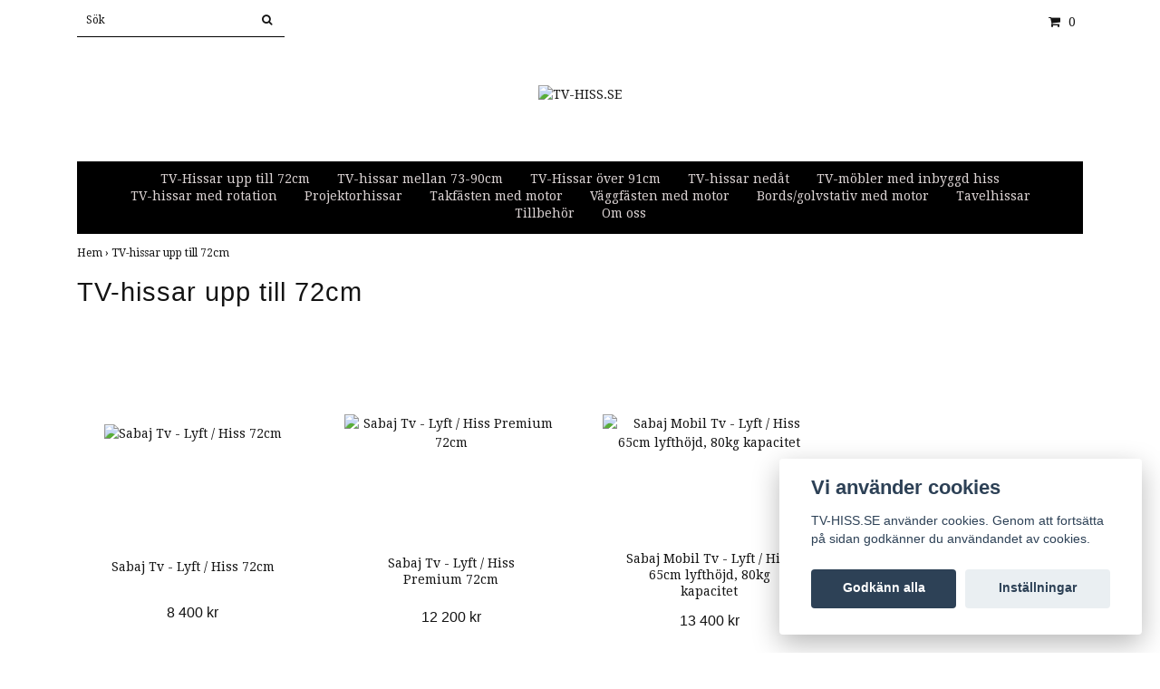

--- FILE ---
content_type: text/html; charset=utf-8
request_url: https://www.tv-hiss.se/tv-hissar-upp-till-72cm
body_size: 6756
content:
<!DOCTYPE html>
<html lang="sv">
<head><meta property="ix:host" content="cdn.quickbutik.com/images"><title>TV-hissar upp till 72cm - TV-hiss.se</title>
<meta http-equiv="Content-Type" content="text/html; charset=UTF-8">
<meta name="author" content="TV-HISS.SE">
<meta name="description" content="TV-hissar upp till 72cm - TV-hiss.se">
<meta property="og:description" content="TV-hissar upp till 72cm - TV-hiss.se">
<meta property="og:title" content="TV-hissar upp till 72cm - TV-hiss.se">
<meta property="og:url" content="https://www.tv-hiss.se/tv-hissar-upp-till-72cm">
<meta property="og:site_name" content="TV-HISS.SE">
<meta property="og:type" content="website">
<meta property="og:image" content="">
<meta property="twitter:card" content="summary">
<meta property="twitter:title" content="TV-HISS.SE">
<meta property="twitter:description" content="TV-hissar upp till 72cm - TV-hiss.se">
<meta property="twitter:image" content="">
<meta name="viewport" content="width=device-width, initial-scale=1, maximum-scale=1">
<link rel="canonical" href="https://www.tv-hiss.se/tv-hissar-upp-till-72cm">
<!-- CSS --><link href="https://storage.quickbutik.com/stores/8252R/templates/simple/css/assets.css?941" rel="stylesheet" type="text/css" media="all">
<link href="https://storage.quickbutik.com/stores/8252R/templates/simple/css/style.css?941" rel="stylesheet" type="text/css" media="all">
<link rel="sitemap" type="application/xml" title="Sitemap" href="https://www.tv-hiss.se/sitemap.xml">
<link href="//fonts.googleapis.com/css?family=Droid+Serif:400,700%7C" rel="stylesheet" type="text/css"  media="all" /><!--[if lt IE 9]><script src="http://html5shim.googlecode.com/svn/trunk/html5.js"></script><![endif]-->

	<!-- Google Tag Manager -->
<script>(function(w,d,s,l,i){w[l]=w[l]||[];w[l].push({'gtm.start':
new Date().getTime(),event:'gtm.js'});var f=d.getElementsByTagName(s)[0],
j=d.createElement(s),dl=l!='dataLayer'?'&l='+l:'';j.async=true;j.src=
'https://www.googletagmanager.com/gtm.js?id='+i+dl;f.parentNode.insertBefore(j,f);
})(window,document,'script','dataLayer','GTM-MMT7NZQ');</script>
<!-- End Google Tag Manager -->
<!-- Facebook Pixel Code -->
<script>
  !function(f,b,e,v,n,t,s)
  {if(f.fbq)return;n=f.fbq=function(){n.callMethod?
  n.callMethod.apply(n,arguments):n.queue.push(arguments)};
  if(!f._fbq)f._fbq=n;n.push=n;n.loaded=!0;n.version='2.0';
  n.queue=[];t=b.createElement(e);t.async=!0;
  t.src=v;s=b.getElementsByTagName(e)[0];
  s.parentNode.insertBefore(t,s)}(window, document,'script',
  'https://connect.facebook.net/en_US/fbevents.js');
  fbq('init', '554640555022815');
  fbq('track', 'PageView');
</script>
<noscript><img height="1" width="1" style="display:none"
  src="https://www.facebook.com/tr?id=554640555022815&ev=PageView&noscript=1"
/></noscript>
<!-- End Facebook Pixel Code -->
<script type="text/javascript" defer>document.addEventListener('DOMContentLoaded', () => {
    document.body.setAttribute('data-qb-page', 'list');
});</script><script src="/assets/shopassets/cookieconsent/cookieconsent.js?v=230"></script>
<style>
    html.force--consent,
    html.force--consent body{
        height: auto!important;
        width: 100vw!important;
    }
</style>

    <script type="text/javascript">
    var qb_cookieconsent = initCookieConsent();
    var qb_cookieconsent_blocks = [{"title":"Vi anv\u00e4nder cookies","description":"TV-HISS.SE anv\u00e4nder cookies. Genom att forts\u00e4tta p\u00e5 sidan godk\u00e4nner du anv\u00e4ndandet av cookies."},{"title":"N\u00f6dv\u00e4ndiga cookies *","description":"Dessa cookies \u00e4r n\u00f6dv\u00e4ndiga f\u00f6r att butiken ska fungera korrekt och g\u00e5r inte att st\u00e4nga av utan att beh\u00f6va l\u00e4mna denna webbplats. De anv\u00e4nds f\u00f6r att funktionalitet som t.ex. varukorg, skapa ett konto och annat ska fungera korrekt.","toggle":{"value":"basic","enabled":true,"readonly":true}},{"title":"Statistik och prestanda","description":"Dessa cookies g\u00f6r att vi kan r\u00e4kna bes\u00f6k och trafik och d\u00e4rmed ta reda p\u00e5 saker som vilka sidor som \u00e4r mest popul\u00e4ra och hur bes\u00f6karna r\u00f6r sig p\u00e5 v\u00e5r webbplats. All information som samlas in genom dessa cookies \u00e4r sammanst\u00e4lld, vilket inneb\u00e4r att den \u00e4r anonym. Om du inte till\u00e5ter dessa cookies kan vi inte ge dig en lika skr\u00e4ddarsydd upplevelse.","toggle":{"value":"analytics","enabled":false,"readonly":false}},{"title":"Marknadsf\u00f6ring","description":"Dessa cookies st\u00e4lls in via v\u00e5r webbplats av v\u00e5ra annonseringspartner f\u00f6r att skapa en profil f\u00f6r dina intressen och visa relevanta annonser p\u00e5 andra webbplatser. De lagrar inte direkt personlig information men kan identifiera din webbl\u00e4sare och internetenhet. Om du inte till\u00e5ter dessa cookies kommer du att uppleva mindre riktad reklam.","toggle":{"value":"marketing","enabled":false,"readonly":false}}];
</script>
</head>
<body>
		<div id="my-wrapper">

		<header id="site-header" class="clearfix">
   <div>
   <div class="top-bar">
        <div class="container">
		   <div class="row d-flex d-lg-none">
		</div>
		</div>
	</div>
   <div id="mobile-navigation">
	<nav class="nav">
		<ul>
			<li>
				<a href="#shopping-cart" class="slide-menu">Din varukorg</a>
			</li>

			<li>
				<a class="current" href="/tv-hissar-upp-till-72cm">TV-Hissar upp till 72cm</a>
			</li>
			<li>
				<a class="" href="/tv-hissar-mellan-73-90cm">TV-hissar mellan 73-90cm</a>
			</li>
			<li>
				<a class="" href="/tv-hissar-over-91cm">TV-Hissar över 91cm</a>
			</li>
			<li>
				<a class="" href="/tv-hissar-nedat">TV-hissar nedåt</a>
			</li>
			<li>
				<a class="" href="/tv-mobler-med-inbyggd-hiss">TV-möbler med inbyggd hiss</a>
			</li>
			<li>
				<a class="" href="/tv-hissar-med-rotation">TV-hissar med rotation</a>
			</li>
			<li>
				<a class="" href="/projektorhissar">Projektorhissar</a>
			</li>
			<li>
				<a class="" href="/takfasten-med-motor">Takfästen med motor</a>
			</li>
			<li>
				<a class="" href="/vaggfasten-med-motor">Väggfästen med motor</a>
			</li>
			<li>
				<a class="" href="/bordsstativ-med-motor">Bords/golvstativ med motor</a>
			</li>
			<li>
				<a class="" href="/tavelhissar">Tavelhissar</a>
			</li>
			<li>
				<a class="" href="/tillbehor">Tillbehör</a>
			</li>
			<li>
				<a class="" href="/sidor/om-oss">Om oss</a>
			</li>
			<li>
				<hr />
			</li>
			<li>
				<a class="" href="/sidor/om-oss">fisk</a>
			</li>
			
		</ul>
	</nav>
</div>
   <div class=" d-block  d-lg-none  mobile-header">
     <div class="container">
        <div class="row">
         <div class="col-3">
            <a id="responsive-menu-button" href="#navigation"> <i class="fa fa-bars fa-2x"></i> </a>
         </div>
         <div class="col-6">
            <form action="/shop/search" method="get">
               <div class="search-wrapper w-100">
                  <input class="search_text" name="s" type="text" placeholder="Sök" style="margin:0 auto" value=""><button class="search_submit" type="submit">
                  <i class="fa fa-search"></i>
                  </button>
                  <div class="clear"></div>
               </div>
            </form>
         </div>
         <div class="col-3 text-right">
             <a href="#shopping-cart" class="mobile-cart-icon cart-link slide-menu"><i class="fa fa-shopping-cart"></i><span class="cart_link_count">0</span></a>
         </div>
      </div>
     </div>  
   </div>
    </div>
</header>
<div id="main" role="main">

	<div class="container">

		<div id="page-layout">
			<div class="row">
				<div class="col-lg-12 d-none d-lg-flex align-items-center justify-content-between">
			       <div class="search-wrapper d-md-block">
			         <form action="/shop/search" method="get">
			   	        <input class="search_text" name="s" type="text" size="25" placeholder="Sök" value="">
			   	        <button class="search_submit" type="submit">
			   		      <i class="fa fa-search"></i>
			   	        </button>
			   	       <div class="clear"></div>
			         </form>
				   </div>
            	   <div id="cart-brief" class="pr-2 d-flex justify-content-end align-items-center mt-1">
            	   <div class="languages ">
            	   </div>
            		<a href="#shopping-cart" class="cart-link slide-menu"><i class="fa fa-shopping-cart"></i> <span class="cart_link_count">0</span></a>
                </div>
				</div>
                <div class="col-lg-12 text-center logo">
                  <a href="https://www.tv-hiss.se" title="TV-HISS.SE" class="col-md-8"> <img class="img-responsive max-height-logo" src="https://cdn.quickbutik.com/images/8252R/templates/simple/assets/logo.png?s=941&auto=format" alt="TV-HISS.SE">
						 </a>
                </div>
		</div>
		</div>
		<div id="main_menu" class="hidden-xs d-none d-lg-block">
			<div id="product-nav-wrapper">
				<ul class="nav nav-pills d-flex justify-content-center">
								<li>
									<a href="/tv-hissar-upp-till-72cm" title="TV-Hissar upp till 72cm">TV-Hissar upp till 72cm</a>
								</li>
						
								<li>
									<a href="/tv-hissar-mellan-73-90cm" title="TV-hissar mellan 73-90cm">TV-hissar mellan 73-90cm</a>
								</li>
						
								<li>
									<a href="/tv-hissar-over-91cm" title="TV-Hissar över 91cm">TV-Hissar över 91cm</a>
								</li>
						
								<li>
									<a href="/tv-hissar-nedat" title="TV-hissar nedåt">TV-hissar nedåt</a>
								</li>
						
								<li>
									<a href="/tv-mobler-med-inbyggd-hiss" title="TV-möbler med inbyggd hiss">TV-möbler med inbyggd hiss</a>
								</li>
						
								<li>
									<a href="/tv-hissar-med-rotation" title="TV-hissar med rotation">TV-hissar med rotation</a>
								</li>
						
								<li>
									<a href="/projektorhissar" title="Projektorhissar">Projektorhissar</a>
								</li>
						
								<li>
									<a href="/takfasten-med-motor" title="Takfästen med motor">Takfästen med motor</a>
								</li>
						
								<li>
									<a href="/vaggfasten-med-motor" title="Väggfästen med motor">Väggfästen med motor</a>
								</li>
						
								<li>
									<a href="/bordsstativ-med-motor" title="Bords/golvstativ med motor">Bords/golvstativ med motor</a>
								</li>
						
								<li>
									<a href="/tavelhissar" title="Tavelhissar">Tavelhissar</a>
								</li>
						
								<li>
									<a href="/tillbehor" title="Tillbehör">Tillbehör</a>
								</li>
						
								<li>
									<a href="/sidor/om-oss" title="Om oss">Om oss</a>
								</li>
						
					</ul>
			</div>
		</div>
		<div>
        <div class="row">
		<div class="maincol col">
            <!-- Breadcrumbs -->
        	<nav class="breadcrumb col-12" aria-label="breadcrumbs">
        	    <a href="/" title="Hem">Hem&nbsp;<span aria-hidden="true">›&nbsp;</span></a>
        	    <a href="/tv-hissar-upp-till-72cm" title="TV-hissar upp till 72cm">TV-hissar upp till 72cm&nbsp;</a>
        	</nav>
        

		<div class="maincontent">
				<div id="collections-main">
				
				<div class="title-bar custom-font collection-header">
					<h2>TV-hissar upp till 72cm</h2>
					<div class="clear"></div>
				</div>
				
				
				<section class="clearfix">
				  <ul class="row product-grid clearfix">
				    
							<li class="col-lg-3 col-md-4 col-sm-4 col-12 product d-flex justify-content-center" data-pid="18" data-s-price="8400" data-s-title="Sabaj Tv - Lyft / Hiss 72cm">
						
				                <div class="indiv-product d-flex flex-column justify-content-between">
				                  <div class="content_box">            
				                    <div class="product-image">
				                      <div class="product-head">
				                      <img src="https://cdn.quickbutik.com/images/8252R/products/15504911771936C-152849166263.png?w=280&auto=format" alt="Sabaj Tv - Lyft / Hiss 72cm" class="animated fadeIn"></div>
				                    </div>
				                
				                    <div class="product-overlay"> 
				                      <a href="/tv-hissar-upp-till-72cm/tv-lyft-hiss-72cm"></a>    
				                    </div>
				                  </div>
				                  <div class="content_product_desc d-flex flex-column justify-content-around pt-3 flex-grow-1">
				                			<div class="indiv-product-title-text">
				                			    <a href="/tv-hissar-upp-till-72cm/tv-lyft-hiss-72cm" title="Sabaj Tv - Lyft / Hiss 72cm">
				                			    Sabaj Tv - Lyft / Hiss 72cm
				                			    </a>
				                			</div>
				                			<div class="align-self-normal text-center">
				                			   <div class="money-styling custom-font d-inline-block">
				                			    <a href="/tv-hissar-upp-till-72cm/tv-lyft-hiss-72cm" title="Sabaj Tv - Lyft / Hiss 72cm">
				                				8 400 kr  
				                				</a>
				                			</div>
						               	    </div>
				                	</div>
				                </div>
				  		        
							</li>
							<li class="col-lg-3 col-md-4 col-sm-4 col-12 product d-flex justify-content-center" data-pid="15" data-s-price="12200" data-s-title="Sabaj Tv - Lyft / Hiss Premium 72cm">
						
				                <div class="indiv-product d-flex flex-column justify-content-between">
				                  <div class="content_box">            
				                    <div class="product-image">
				                      <div class="product-head">
				                      <img src="https://cdn.quickbutik.com/images/8252R/products/15504911731936C-152849167086.png?w=280&auto=format" alt="Sabaj Tv - Lyft / Hiss Premium 72cm" class="animated fadeIn"></div>
				                    </div>
				                
				                    <div class="product-overlay"> 
				                      <a href="/tv-hissar-upp-till-72cm/tv-lyft-hiss-premium-72cm"></a>    
				                    </div>
				                  </div>
				                  <div class="content_product_desc d-flex flex-column justify-content-around pt-3 flex-grow-1">
				                			<div class="indiv-product-title-text">
				                			    <a href="/tv-hissar-upp-till-72cm/tv-lyft-hiss-premium-72cm" title="Sabaj Tv - Lyft / Hiss Premium 72cm">
				                			    Sabaj Tv - Lyft / Hiss Premium 72cm
				                			    </a>
				                			</div>
				                			<div class="align-self-normal text-center">
				                			   <div class="money-styling custom-font d-inline-block">
				                			    <a href="/tv-hissar-upp-till-72cm/tv-lyft-hiss-premium-72cm" title="Sabaj Tv - Lyft / Hiss Premium 72cm">
				                				12 200 kr  
				                				</a>
				                			</div>
						               	    </div>
				                	</div>
				                </div>
				  		        
							</li>
							<li class="col-lg-3 col-md-4 col-sm-4 col-12 product d-flex justify-content-center" data-pid="8" data-s-price="13400" data-s-title="Sabaj Mobil Tv - Lyft / Hiss 65cm lyfthöjd, 80kg kapacitet">
						
				                <div class="indiv-product d-flex flex-column justify-content-between">
				                  <div class="content_box">            
				                    <div class="product-image">
				                      <div class="product-head">
				                      <img src="https://cdn.quickbutik.com/images/8252R/products/15504911561936C-152849587451.png?w=280&auto=format" alt="Sabaj Mobil Tv - Lyft / Hiss 65cm lyfthöjd, 80kg kapacitet" class="animated fadeIn"></div>
				                    </div>
				                
				                    <div class="product-overlay"> 
				                      <a href="/tv-hissar-upp-till-72cm/mobil-tv-lyft-hiss-65cm-lyfthojd-80kg-kapacitet"></a>    
				                    </div>
				                  </div>
				                  <div class="content_product_desc d-flex flex-column justify-content-around pt-3 flex-grow-1">
				                			<div class="indiv-product-title-text">
				                			    <a href="/tv-hissar-upp-till-72cm/mobil-tv-lyft-hiss-65cm-lyfthojd-80kg-kapacitet" title="Sabaj Mobil Tv - Lyft / Hiss 65cm lyfthöjd, 80kg kapacitet">
				                			    Sabaj Mobil Tv - Lyft / Hiss 65cm lyfthöjd, 80kg kapacitet
				                			    </a>
				                			</div>
				                			<div class="align-self-normal text-center">
				                			   <div class="money-styling custom-font d-inline-block">
				                			    <a href="/tv-hissar-upp-till-72cm/mobil-tv-lyft-hiss-65cm-lyfthojd-80kg-kapacitet" title="Sabaj Mobil Tv - Lyft / Hiss 65cm lyfthöjd, 80kg kapacitet">
				                				13 400 kr  
				                				</a>
				                			</div>
						               	    </div>
				                	</div>
				                </div>
				  		        
							</li>
				    
				    
				  </ul>
				</section>
				 
				
				
				</div>			</div>

		</div>

	</div>
</div>
  </div>
</div><footer>
<div class="container">
	<div class="row">
      <div class="col-md-3 col-12 text-lg-left text-md-center"> 
             <div>
				<div class="top_pointer">
					<i class='fa fax fa-check'></i> Vi kan TV-hissar!
				</div>
				
				<div class="top_pointer">
					<i class='fa fax fa-check'></i> Stort sortiment!
				</div>
				
				<div class="top_pointer">
					<i class='fa fax fa-check'></i> Betala med Faktura
				</div>
    	    </div>
    	    <div class="mt-4">
               <div>
                 E-postadress: <a href="/cdn-cgi/l/email-protection" class="__cf_email__" data-cfemail="dcb3aeb8b9ae9ca8aaf1b4b5afaff2afb9">[email&#160;protected]</a>
               </div>
            </div>
      </div>
      <div class="col-12 col-md-3">
              <div class="footer-menu text-left">
                  <a href="/contact" class="d-block">Kontakt</a>
                  <a href="/sidor/terms-and-conditions" class="d-block">Köpvillkor</a>
                  <a href="/sidor/integritetspolicy" class="d-block">Integritetspolicy</a>
                  <a href="/sidor/videoklipp" class="d-block">Videoklipp</a>
          </div>
      </div>
      <div class="col-12 col-md-3">
        <div class="text-center">
                
                			<a href="https://www.facebook.com/tvhiss/" target="_blank" class="btn btn-facebook"><i class="fa fa-facebook"></i></a>
                		    
  
								<div class="clearfix"></div>
							<div style="margin-top: 16px;">© Copyright 2026 TV-HISS.SE</div>
							<div class="poweredby"><a style="text-decoration: none;" target="_blank" rel="nofollow sponsored" title="Powered by Quickbutik" href="https://quickbutik.com">Powered by Quickbutik</a></div></div>
	  </div>
	  <div class="col-md-3 d-flex align-items-center justify-content-center">
		 	<div class="paymentmethods text-sm-center">
		 		    <img alt="Swish" class="x1" src="/assets/shopassets/paylogos/swish.png"> 
		 		    <img alt="Visa" class="x15" src="/assets/shopassets/paylogos/visa.png">
		 		    <img alt="MasterCard" src="/assets/shopassets/paylogos/mastercard.png">
		 		    <img alt="Klarna" class="x1" src="https://cdn.klarna.com/1.0/shared/image/generic/logo/sv_se/basic/logo_white.png?width=75">
		 		    <img alt="PayPal" class="x1" src="/assets/shopassets/paylogos/paypal.png"> 
		 	</div>
     </div>
	</div>
<!-- .row -->
		
			</div>
<!-- container -->
		
		</footer><div class="modal fade" id="languageModal" role="dialog" data-backdrop="false">
       <div class="modal-dialog modal-sm">
         <div class="modal-content     align-items-center justify-content-center">
           <div class="modal-body">
           <div class="text-center">
Choose language
</div>
           </div>
           
           </div>
          </div>
        </div>
		
		<div id="mobile-bar-settings" data-lbl-overview="Översikt" data-lbl-search="Sök"></div>
            <nav id="navigation"><ul>
<li>
                <a href="/tv-hissar-upp-till-72cm">TV-Hissar upp till 72cm</a>
                </li>
        	
            <li>
                <a href="/tv-hissar-mellan-73-90cm">TV-hissar mellan 73-90cm</a>
                </li>
        	
            <li>
                <a href="/tv-hissar-over-91cm">TV-Hissar över 91cm</a>
                </li>
        	
            <li>
                <a href="/tv-hissar-nedat">TV-hissar nedåt</a>
                </li>
        	
            <li>
                <a href="/tv-mobler-med-inbyggd-hiss">TV-möbler med inbyggd hiss</a>
                </li>
        	
            <li>
                <a href="/tv-hissar-med-rotation">TV-hissar med rotation</a>
                </li>
        	
            <li>
                <a href="/projektorhissar">Projektorhissar</a>
                </li>
        	
            <li>
                <a href="/takfasten-med-motor">Takfästen med motor</a>
                </li>
        	
            <li>
                <a href="/vaggfasten-med-motor">Väggfästen med motor</a>
                </li>
        	
            <li>
                <a href="/bordsstativ-med-motor">Bords/golvstativ med motor</a>
                </li>
        	
            <li>
                <a href="/tavelhissar">Tavelhissar</a>
                </li>
        	
            <li>
                <a href="/tillbehor">Tillbehör</a>
                </li>
        	
            <li>
                <a href="/sidor/om-oss">Om oss</a>
                </li>
        	
            <li>
                <a href="/contact">Kontakt</a>
                </li>
            <li>
                <a href="/sidor/terms-and-conditions">Köpvillkor</a>
                </li>
            <li>
                <a href="/sidor/integritetspolicy">Integritetspolicy</a>
                </li>
            <li>
                <a href="/sidor/videoklipp">Videoklipp</a>
                </li>
            <li>
						<a href="/sidor/om-oss" title="fisk">fisk</a>
					</li>
					<li>
            
</li>
         </ul></nav><nav id="shopping-cart"><div id="mmnue-cartbox" class="mmnue-cartbox">
	<!-- Your content -->
	<div>
		<div class="cartHeader text-center">Din varukorg</div>
	</div>
	
	<div class="qs-cart-empty" >
        <p style="padding: 28px;font-weight: 600;margin:0;">Din varukorg är tom, men det behöver den inte vara.</p>
    </div>
    
	<div class="qs-cart-update" style="display:none;" >
        <table id="CARTITEMS" class="table table-sm ">
            <thead>
                <tr>
                    <td style="width: 220px; text-align: left;">Produkt</td>
                    <td style="width: 130px; text-align: right;">Pris</td>
                </tr>
            </thead>

            <tbody>
            </tbody>
            <tfoot>
                <tr>
                    <td colspan="1"></td>
                    <td colspan="1" class="cartTotal" style="text-align: right;">0,00 SEK</td>
                </tr>
            </tfoot>
        </table>
	</div>
	
	<div class="slide-checkout-buttons">
		<a href="/cart/index" class="btn-buy btn btn-block btn-lg list-buybtn">Till kassan <i class="fa fa-shopping-cart"></i></a>
		<a  class="mmnue_close btn slide-menu mt-3" style="text-decoration: none; color: #2a2a2a;">Fortsätt att handla</a>
	</div>
	
</div></nav>
</div>
		<script data-cfasync="false" src="/cdn-cgi/scripts/5c5dd728/cloudflare-static/email-decode.min.js"></script><script src="https://storage.quickbutik.com/stores/8252R/templates/simple/js/plugins.js?941" type="text/javascript"></script><script src="https://storage.quickbutik.com/stores/8252R/templates/simple/js/custom.js?941" type="text/javascript"></script><script src="https://storage.quickbutik.com/stores/8252R/templates/simple/js/qb.js?941" type="text/javascript"></script>
<script type="text/javascript">var qs_store_url = "https://www.tv-hiss.se";</script>
<script type="text/javascript">var qs_store_apps_data = {"location":"\/tv-hissar-upp-till-72cm","products":"18,15,8","product_id":null,"category_id":"2","category_name":null,"fetch":"fetch","order":null,"search":null,"recentPurchaseId":null,"pagination":{"total_page_count":null,"current_page":null,"total_product_count":null,"previous_page":null,"next_page":null,"previous_page_url":null,"next_page_url":null,"current_url":"https:\/\/www.tv-hiss.se\/tv-hissar-upp-till-72cm","has_more_pages":false,"pagination_activated":false,"sort":"s-sortcount_1"}}; var qs_store_apps = [];</script>
<script>if (typeof qs_options !== "undefined") { qs_store_apps_data.variants = JSON.stringify(Array.isArray(qs_options) ? qs_options : []); }</script>
<script type="text/javascript">$.ajax({type:"POST",url:"https://www.tv-hiss.se/apps/fetch",async:!1,data:qs_store_apps_data, success:function(s){qs_store_apps=s}});</script>
<script type="text/javascript" src="/assets/qb_essentials.babel.js?v=20251006"></script><script type="text/javascript"> var recaptchaSiteKey="6Lc-2GcUAAAAAMXG8Lz5S_MpVshTUeESW6iJqK0_"; </script>
<script>
    qb_cookieconsent.run({
        current_lang: 'en',
        autoclear_cookies: true,
        cookie_expiration: 90,
        autoload_css: true,
        theme_css: '/assets/shopassets/cookieconsent/cookieconsent.css?v=231',
        languages: {
            en: {
                consent_modal: {
                    title: "Vi använder cookies",
                    description: 'TV-HISS.SE använder cookies. Genom att fortsätta på sidan godkänner du användandet av cookies.',
                    primary_btn: {
                        text: 'Godkänn alla',
                        role: 'accept_all'
                    },
                    secondary_btn: {
                        text: 'Inställningar',
                        role: 'settings'
                    }
                },
                settings_modal: {
                    title: 'Cookie inställningar',
                    save_settings_btn: "Spara",
                    accept_all_btn: "Godkänn alla",
                    cookie_table_headers: [
                        { col1: "Name" },
                        { col2: "Domain" },
                        { col3: "Expiration" },
                        { col4: "Description" }
                    ],
                    blocks: qb_cookieconsent_blocks
                }
            }
        },
        onAccept: function (cookie) {
            var event = new CustomEvent("QB_CookieConsentAccepted", {
                detail: {
                    cookie: cookie
                }
            });

            document.dispatchEvent(event);
        },
        onChange: function (cookie) {
            var event = new CustomEvent("QB_CookieConsentAccepted", {
                detail: {
                    cookie: cookie
                }
            });

            document.dispatchEvent(event);
        },
    });

</script>

    <script src="/assets/shopassets/misc/magicbean.js?v=1" data-shop-id="8252" data-url="https://magic-bean.services.quickbutik.com/v1/sow" data-site-section="1" data-key="79f061c65052b7c77ab3502cf1cdb442" defer></script><!-- Google Tag Manager (noscript) -->
<noscript><iframe src="https://www.googletagmanager.com/ns.html?id=GTM-MMT7NZQ"
height="0" width="0" style="display:none;visibility:hidden"></iframe></noscript>
<!-- End Google Tag Manager (noscript) --><script defer src="https://static.cloudflareinsights.com/beacon.min.js/vcd15cbe7772f49c399c6a5babf22c1241717689176015" integrity="sha512-ZpsOmlRQV6y907TI0dKBHq9Md29nnaEIPlkf84rnaERnq6zvWvPUqr2ft8M1aS28oN72PdrCzSjY4U6VaAw1EQ==" data-cf-beacon='{"rayId":"9c65772bda43984a","version":"2025.9.1","serverTiming":{"name":{"cfExtPri":true,"cfEdge":true,"cfOrigin":true,"cfL4":true,"cfSpeedBrain":true,"cfCacheStatus":true}},"token":"7a304e0c4e854d16bca3b20c50bbf8db","b":1}' crossorigin="anonymous"></script>
</body>
</html>
